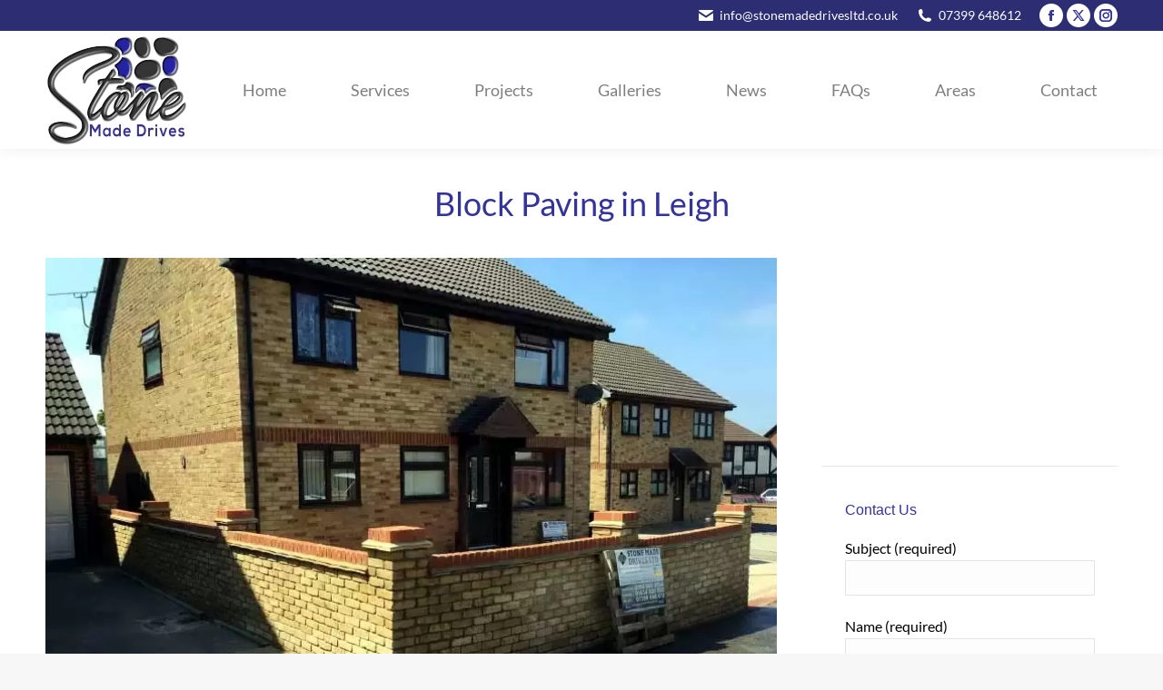

--- FILE ---
content_type: text/html; charset=UTF-8
request_url: https://www.stonemadedrivesltd.co.uk/project/block-paving-leigh/?seraph_accel_gf=1769360523871
body_size: 1216
content:
<!DOCTYPE html>
<!--[if !(IE 6) | !(IE 7) | !(IE 8)  ]><!--><html> <!--<![endif]--><head><meta name="robots" content="noindex"><meta http-equiv="Content-Type" content="text/html;charset=UTF-8"></head><body><form action="/project/block-paving-leigh/#wpcf7-f4-p1008-o1" method="post" class="wpcf7-form init wpcf7-acceptance-as-validation lzl-fr-sa" aria-label="Contact form" novalidate="novalidate" data-status="init" data-lzl-fr="4733cf8e625a089e17443f7e604d4099"><fieldset class="hidden-fields-container"><input type="hidden" name="_wpcf7" value="4"><input type="hidden" name="_wpcf7_version" value="6.1.4"><input type="hidden" name="_wpcf7_locale" value="en_US"><input type="hidden" name="_wpcf7_unit_tag" value="wpcf7-f4-p1008-o1"><input type="hidden" name="_wpcf7_container_post" value="1008"><input type="hidden" name="_wpcf7_posted_data_hash" value=""><input type="hidden" name="_wpcf7_recaptcha_response" value=""></fieldset><p><label>Subject (required)<br> <span class="wpcf7-form-control-wrap" data-name="your-subject"><input size="40" maxlength="400" class="wpcf7-form-control wpcf7-text wpcf7-validates-as-required" aria-required="true" aria-invalid="false" value="" type="text" name="your-subject"></span> </label></p><p><label>Name (required)<br> <span class="wpcf7-form-control-wrap" data-name="your-name"><input size="40" maxlength="400" class="wpcf7-form-control wpcf7-text wpcf7-validates-as-required" aria-required="true" aria-invalid="false" value="" type="text" name="your-name"></span> </label></p><p><label>Email Address (required)<br> <span class="wpcf7-form-control-wrap" data-name="your-email"><input size="40" maxlength="400" class="wpcf7-form-control wpcf7-email wpcf7-validates-as-required wpcf7-text wpcf7-validates-as-email" aria-required="true" aria-invalid="false" value="" type="email" name="your-email"></span> </label></p><p><label>Telephone<br> <span class="wpcf7-form-control-wrap" data-name="your-telephone"><input size="40" maxlength="400" class="wpcf7-form-control wpcf7-tel wpcf7-text wpcf7-validates-as-tel" aria-invalid="false" value="" type="tel" name="your-telephone"></span> </label></p><p><label>Message (required)<br> <span class="wpcf7-form-control-wrap" data-name="your-message"><textarea cols="40" rows="3" maxlength="2000" class="wpcf7-form-control wpcf7-textarea wpcf7-validates-as-required" aria-required="true" aria-invalid="false" name="your-message"></textarea></span> </label></p><p><label>Terms and Conditions / Privacy Policy <span style="color:#FF0000;">*</span></label></p><p class="confirm-box"><span class="wpcf7-form-control-wrap" data-name="confirm-terms-and-conditions"><span class="wpcf7-form-control wpcf7-acceptance"><span class="wpcf7-list-item"><input type="checkbox" name="confirm-terms-and-conditions" value="1" aria-invalid="false"></span></span></span> I have read and agree to the <a href="https://www.stonemadedrivesltd.co.uk/terms-and-conditions/" target="_blank">Terms and Conditions</a> and <a href="https://www.stonemadedrivesltd.co.uk/privacy-policy/" target="_blank">Privacy Policy</a></p><p>This site is protected by reCAPTCHA and the Google <a target="_blank" rel="nofollow" href="https://policies.google.com/privacy">Privacy Policy</a> and <a target="_blank" rel="nofollow" href="https://policies.google.com/terms">Terms of Service</a> apply.</p><p><input class="wpcf7-form-control wpcf7-submit has-spinner" type="submit" value="Send"></p><div class="wpcf7-response-output" aria-hidden="true"></div></form></body></html>

<!--
*** This site runs WP Super Minify plugin v2.0.1 - http://wordpress.org/plugins/wp-super-minify ***
*** Total size saved: 1.959% | Size before compression: 238459 bytes | Size after compression: 233788 bytes. ***
-->